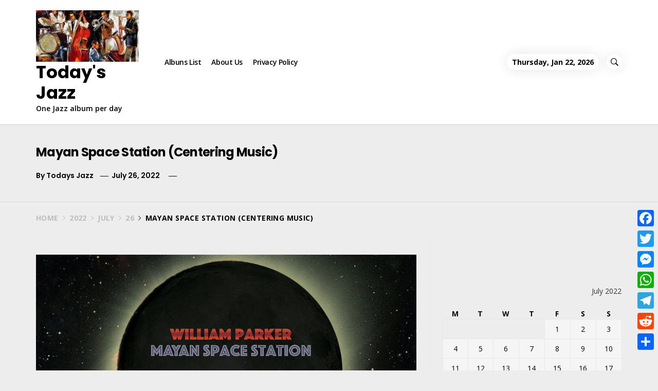

--- FILE ---
content_type: text/html; charset=UTF-8
request_url: https://todays-jazz.com/2022/07/26/mayan-space-station-centering-music/
body_size: 13119
content:
<!DOCTYPE html>
<html lang="en-US">
<head>
    <meta charset="UTF-8">
    <meta name="viewport" content="width=device-width, initial-scale=1.0, maximum-scale=1.0, user-scalable=no" />
    <link rel="profile" href="http://gmpg.org/xfn/11">
    <link rel="pingback" href="https://todays-jazz.com/xmlrpc.php">

    <title>Mayan Space Station (Centering Music) &#8211; Today&#039;s Jazz</title>
        <style type="text/css">
                    body .primary-bgcolor{
                background: #f7f7f7;
            }
            body .primary-textcolor{
                color: #f7f7f7;
            }
                        body .secondary-bgcolor,
            .site .widget-title:after,
            .site .bordered-title:after,
            .site .comment-reply-title:after{
                background: #ff4200;
            }

            body .secondary-textcolor,
            body a:hover,
            body a:focus,
            body .main-navigation .menu ul > li.current-menu-item > a,
            body .main-navigation .menu ul > li.current-post-ancestor > a {
                color: #ff4200 !important;
            }

            body .read-more {
                box-shadow: 0 -2px 0 #ff4200 inset;
            }
                        .site .tertiary-color{
                background: #0015ff;
            }
                        .site .twp-slider-wrapper.twp-slider-bgwrapper{
                background: #1e1e1e;
            }
                        .site .twp-slider-wrapper.twp-slider-bgwrapper,
            .site .twp-slider-wrapper.twp-slider-bgwrapper a{
                color: #f2f2f2;
            }
                        body .site-footer .footer-widget{
                background: #000;
            }
                        body .site-footer .footer-widget,
            body.site-footer .footer-widget a {
                color: #fff;
            }
                        body .site-footer .widget:not(.insights_social_widget):not(.insights_popular_post_widget) ul li,
            body.site-footer .footer-widget .widget-title{
                border-color: #2d2d2d;
            }
                        body .site-footer .site-info {
                background: #111;
            }
                        body .site-footer .site-info,
            body .site-footer .site-info a {
                color: #fff;
            }
                        body .most-read-section,
            body .most-read-section a{
                color: #ffffff;
            }
                        body .most-read-section{
                background: #353535;
            }
                        body h1.entry-title,
            body h1,
            body .entry-title-large{
                font-size: 24px;
            }
                        body .entry-title-medium{
                font-size: 20px;
            }
                        body .entry-title-small{
                font-size: 16px;
            }
                        body h4{
                font-size: 14px;
            }
                        html body, body p, body button, body input, body select, body textarea, body .widget{
                font-size: 14px;
            }
                    </style>

        <meta name='robots' content='max-image-preview:large' />
<link rel='dns-prefetch' href='//fonts.googleapis.com' />
<link rel="alternate" type="application/rss+xml" title="Today&#039;s Jazz &raquo; Feed" href="https://todays-jazz.com/feed/" />
<link rel="alternate" type="application/rss+xml" title="Today&#039;s Jazz &raquo; Comments Feed" href="https://todays-jazz.com/comments/feed/" />
<script type="text/javascript">
/* <![CDATA[ */
window._wpemojiSettings = {"baseUrl":"https:\/\/s.w.org\/images\/core\/emoji\/14.0.0\/72x72\/","ext":".png","svgUrl":"https:\/\/s.w.org\/images\/core\/emoji\/14.0.0\/svg\/","svgExt":".svg","source":{"concatemoji":"https:\/\/todays-jazz.com\/wp-includes\/js\/wp-emoji-release.min.js?ver=6.4.7"}};
/*! This file is auto-generated */
!function(i,n){var o,s,e;function c(e){try{var t={supportTests:e,timestamp:(new Date).valueOf()};sessionStorage.setItem(o,JSON.stringify(t))}catch(e){}}function p(e,t,n){e.clearRect(0,0,e.canvas.width,e.canvas.height),e.fillText(t,0,0);var t=new Uint32Array(e.getImageData(0,0,e.canvas.width,e.canvas.height).data),r=(e.clearRect(0,0,e.canvas.width,e.canvas.height),e.fillText(n,0,0),new Uint32Array(e.getImageData(0,0,e.canvas.width,e.canvas.height).data));return t.every(function(e,t){return e===r[t]})}function u(e,t,n){switch(t){case"flag":return n(e,"\ud83c\udff3\ufe0f\u200d\u26a7\ufe0f","\ud83c\udff3\ufe0f\u200b\u26a7\ufe0f")?!1:!n(e,"\ud83c\uddfa\ud83c\uddf3","\ud83c\uddfa\u200b\ud83c\uddf3")&&!n(e,"\ud83c\udff4\udb40\udc67\udb40\udc62\udb40\udc65\udb40\udc6e\udb40\udc67\udb40\udc7f","\ud83c\udff4\u200b\udb40\udc67\u200b\udb40\udc62\u200b\udb40\udc65\u200b\udb40\udc6e\u200b\udb40\udc67\u200b\udb40\udc7f");case"emoji":return!n(e,"\ud83e\udef1\ud83c\udffb\u200d\ud83e\udef2\ud83c\udfff","\ud83e\udef1\ud83c\udffb\u200b\ud83e\udef2\ud83c\udfff")}return!1}function f(e,t,n){var r="undefined"!=typeof WorkerGlobalScope&&self instanceof WorkerGlobalScope?new OffscreenCanvas(300,150):i.createElement("canvas"),a=r.getContext("2d",{willReadFrequently:!0}),o=(a.textBaseline="top",a.font="600 32px Arial",{});return e.forEach(function(e){o[e]=t(a,e,n)}),o}function t(e){var t=i.createElement("script");t.src=e,t.defer=!0,i.head.appendChild(t)}"undefined"!=typeof Promise&&(o="wpEmojiSettingsSupports",s=["flag","emoji"],n.supports={everything:!0,everythingExceptFlag:!0},e=new Promise(function(e){i.addEventListener("DOMContentLoaded",e,{once:!0})}),new Promise(function(t){var n=function(){try{var e=JSON.parse(sessionStorage.getItem(o));if("object"==typeof e&&"number"==typeof e.timestamp&&(new Date).valueOf()<e.timestamp+604800&&"object"==typeof e.supportTests)return e.supportTests}catch(e){}return null}();if(!n){if("undefined"!=typeof Worker&&"undefined"!=typeof OffscreenCanvas&&"undefined"!=typeof URL&&URL.createObjectURL&&"undefined"!=typeof Blob)try{var e="postMessage("+f.toString()+"("+[JSON.stringify(s),u.toString(),p.toString()].join(",")+"));",r=new Blob([e],{type:"text/javascript"}),a=new Worker(URL.createObjectURL(r),{name:"wpTestEmojiSupports"});return void(a.onmessage=function(e){c(n=e.data),a.terminate(),t(n)})}catch(e){}c(n=f(s,u,p))}t(n)}).then(function(e){for(var t in e)n.supports[t]=e[t],n.supports.everything=n.supports.everything&&n.supports[t],"flag"!==t&&(n.supports.everythingExceptFlag=n.supports.everythingExceptFlag&&n.supports[t]);n.supports.everythingExceptFlag=n.supports.everythingExceptFlag&&!n.supports.flag,n.DOMReady=!1,n.readyCallback=function(){n.DOMReady=!0}}).then(function(){return e}).then(function(){var e;n.supports.everything||(n.readyCallback(),(e=n.source||{}).concatemoji?t(e.concatemoji):e.wpemoji&&e.twemoji&&(t(e.twemoji),t(e.wpemoji)))}))}((window,document),window._wpemojiSettings);
/* ]]> */
</script>
<style id='wp-emoji-styles-inline-css' type='text/css'>

	img.wp-smiley, img.emoji {
		display: inline !important;
		border: none !important;
		box-shadow: none !important;
		height: 1em !important;
		width: 1em !important;
		margin: 0 0.07em !important;
		vertical-align: -0.1em !important;
		background: none !important;
		padding: 0 !important;
	}
</style>
<link rel='stylesheet' id='wp-block-library-css' href='https://todays-jazz.com/wp-includes/css/dist/block-library/style.min.css?ver=6.4.7' type='text/css' media='all' />
<style id='classic-theme-styles-inline-css' type='text/css'>
/*! This file is auto-generated */
.wp-block-button__link{color:#fff;background-color:#32373c;border-radius:9999px;box-shadow:none;text-decoration:none;padding:calc(.667em + 2px) calc(1.333em + 2px);font-size:1.125em}.wp-block-file__button{background:#32373c;color:#fff;text-decoration:none}
</style>
<style id='global-styles-inline-css' type='text/css'>
body{--wp--preset--color--black: #000000;--wp--preset--color--cyan-bluish-gray: #abb8c3;--wp--preset--color--white: #ffffff;--wp--preset--color--pale-pink: #f78da7;--wp--preset--color--vivid-red: #cf2e2e;--wp--preset--color--luminous-vivid-orange: #ff6900;--wp--preset--color--luminous-vivid-amber: #fcb900;--wp--preset--color--light-green-cyan: #7bdcb5;--wp--preset--color--vivid-green-cyan: #00d084;--wp--preset--color--pale-cyan-blue: #8ed1fc;--wp--preset--color--vivid-cyan-blue: #0693e3;--wp--preset--color--vivid-purple: #9b51e0;--wp--preset--gradient--vivid-cyan-blue-to-vivid-purple: linear-gradient(135deg,rgba(6,147,227,1) 0%,rgb(155,81,224) 100%);--wp--preset--gradient--light-green-cyan-to-vivid-green-cyan: linear-gradient(135deg,rgb(122,220,180) 0%,rgb(0,208,130) 100%);--wp--preset--gradient--luminous-vivid-amber-to-luminous-vivid-orange: linear-gradient(135deg,rgba(252,185,0,1) 0%,rgba(255,105,0,1) 100%);--wp--preset--gradient--luminous-vivid-orange-to-vivid-red: linear-gradient(135deg,rgba(255,105,0,1) 0%,rgb(207,46,46) 100%);--wp--preset--gradient--very-light-gray-to-cyan-bluish-gray: linear-gradient(135deg,rgb(238,238,238) 0%,rgb(169,184,195) 100%);--wp--preset--gradient--cool-to-warm-spectrum: linear-gradient(135deg,rgb(74,234,220) 0%,rgb(151,120,209) 20%,rgb(207,42,186) 40%,rgb(238,44,130) 60%,rgb(251,105,98) 80%,rgb(254,248,76) 100%);--wp--preset--gradient--blush-light-purple: linear-gradient(135deg,rgb(255,206,236) 0%,rgb(152,150,240) 100%);--wp--preset--gradient--blush-bordeaux: linear-gradient(135deg,rgb(254,205,165) 0%,rgb(254,45,45) 50%,rgb(107,0,62) 100%);--wp--preset--gradient--luminous-dusk: linear-gradient(135deg,rgb(255,203,112) 0%,rgb(199,81,192) 50%,rgb(65,88,208) 100%);--wp--preset--gradient--pale-ocean: linear-gradient(135deg,rgb(255,245,203) 0%,rgb(182,227,212) 50%,rgb(51,167,181) 100%);--wp--preset--gradient--electric-grass: linear-gradient(135deg,rgb(202,248,128) 0%,rgb(113,206,126) 100%);--wp--preset--gradient--midnight: linear-gradient(135deg,rgb(2,3,129) 0%,rgb(40,116,252) 100%);--wp--preset--font-size--small: 13px;--wp--preset--font-size--medium: 20px;--wp--preset--font-size--large: 36px;--wp--preset--font-size--x-large: 42px;--wp--preset--spacing--20: 0.44rem;--wp--preset--spacing--30: 0.67rem;--wp--preset--spacing--40: 1rem;--wp--preset--spacing--50: 1.5rem;--wp--preset--spacing--60: 2.25rem;--wp--preset--spacing--70: 3.38rem;--wp--preset--spacing--80: 5.06rem;--wp--preset--shadow--natural: 6px 6px 9px rgba(0, 0, 0, 0.2);--wp--preset--shadow--deep: 12px 12px 50px rgba(0, 0, 0, 0.4);--wp--preset--shadow--sharp: 6px 6px 0px rgba(0, 0, 0, 0.2);--wp--preset--shadow--outlined: 6px 6px 0px -3px rgba(255, 255, 255, 1), 6px 6px rgba(0, 0, 0, 1);--wp--preset--shadow--crisp: 6px 6px 0px rgba(0, 0, 0, 1);}:where(.is-layout-flex){gap: 0.5em;}:where(.is-layout-grid){gap: 0.5em;}body .is-layout-flow > .alignleft{float: left;margin-inline-start: 0;margin-inline-end: 2em;}body .is-layout-flow > .alignright{float: right;margin-inline-start: 2em;margin-inline-end: 0;}body .is-layout-flow > .aligncenter{margin-left: auto !important;margin-right: auto !important;}body .is-layout-constrained > .alignleft{float: left;margin-inline-start: 0;margin-inline-end: 2em;}body .is-layout-constrained > .alignright{float: right;margin-inline-start: 2em;margin-inline-end: 0;}body .is-layout-constrained > .aligncenter{margin-left: auto !important;margin-right: auto !important;}body .is-layout-constrained > :where(:not(.alignleft):not(.alignright):not(.alignfull)){max-width: var(--wp--style--global--content-size);margin-left: auto !important;margin-right: auto !important;}body .is-layout-constrained > .alignwide{max-width: var(--wp--style--global--wide-size);}body .is-layout-flex{display: flex;}body .is-layout-flex{flex-wrap: wrap;align-items: center;}body .is-layout-flex > *{margin: 0;}body .is-layout-grid{display: grid;}body .is-layout-grid > *{margin: 0;}:where(.wp-block-columns.is-layout-flex){gap: 2em;}:where(.wp-block-columns.is-layout-grid){gap: 2em;}:where(.wp-block-post-template.is-layout-flex){gap: 1.25em;}:where(.wp-block-post-template.is-layout-grid){gap: 1.25em;}.has-black-color{color: var(--wp--preset--color--black) !important;}.has-cyan-bluish-gray-color{color: var(--wp--preset--color--cyan-bluish-gray) !important;}.has-white-color{color: var(--wp--preset--color--white) !important;}.has-pale-pink-color{color: var(--wp--preset--color--pale-pink) !important;}.has-vivid-red-color{color: var(--wp--preset--color--vivid-red) !important;}.has-luminous-vivid-orange-color{color: var(--wp--preset--color--luminous-vivid-orange) !important;}.has-luminous-vivid-amber-color{color: var(--wp--preset--color--luminous-vivid-amber) !important;}.has-light-green-cyan-color{color: var(--wp--preset--color--light-green-cyan) !important;}.has-vivid-green-cyan-color{color: var(--wp--preset--color--vivid-green-cyan) !important;}.has-pale-cyan-blue-color{color: var(--wp--preset--color--pale-cyan-blue) !important;}.has-vivid-cyan-blue-color{color: var(--wp--preset--color--vivid-cyan-blue) !important;}.has-vivid-purple-color{color: var(--wp--preset--color--vivid-purple) !important;}.has-black-background-color{background-color: var(--wp--preset--color--black) !important;}.has-cyan-bluish-gray-background-color{background-color: var(--wp--preset--color--cyan-bluish-gray) !important;}.has-white-background-color{background-color: var(--wp--preset--color--white) !important;}.has-pale-pink-background-color{background-color: var(--wp--preset--color--pale-pink) !important;}.has-vivid-red-background-color{background-color: var(--wp--preset--color--vivid-red) !important;}.has-luminous-vivid-orange-background-color{background-color: var(--wp--preset--color--luminous-vivid-orange) !important;}.has-luminous-vivid-amber-background-color{background-color: var(--wp--preset--color--luminous-vivid-amber) !important;}.has-light-green-cyan-background-color{background-color: var(--wp--preset--color--light-green-cyan) !important;}.has-vivid-green-cyan-background-color{background-color: var(--wp--preset--color--vivid-green-cyan) !important;}.has-pale-cyan-blue-background-color{background-color: var(--wp--preset--color--pale-cyan-blue) !important;}.has-vivid-cyan-blue-background-color{background-color: var(--wp--preset--color--vivid-cyan-blue) !important;}.has-vivid-purple-background-color{background-color: var(--wp--preset--color--vivid-purple) !important;}.has-black-border-color{border-color: var(--wp--preset--color--black) !important;}.has-cyan-bluish-gray-border-color{border-color: var(--wp--preset--color--cyan-bluish-gray) !important;}.has-white-border-color{border-color: var(--wp--preset--color--white) !important;}.has-pale-pink-border-color{border-color: var(--wp--preset--color--pale-pink) !important;}.has-vivid-red-border-color{border-color: var(--wp--preset--color--vivid-red) !important;}.has-luminous-vivid-orange-border-color{border-color: var(--wp--preset--color--luminous-vivid-orange) !important;}.has-luminous-vivid-amber-border-color{border-color: var(--wp--preset--color--luminous-vivid-amber) !important;}.has-light-green-cyan-border-color{border-color: var(--wp--preset--color--light-green-cyan) !important;}.has-vivid-green-cyan-border-color{border-color: var(--wp--preset--color--vivid-green-cyan) !important;}.has-pale-cyan-blue-border-color{border-color: var(--wp--preset--color--pale-cyan-blue) !important;}.has-vivid-cyan-blue-border-color{border-color: var(--wp--preset--color--vivid-cyan-blue) !important;}.has-vivid-purple-border-color{border-color: var(--wp--preset--color--vivid-purple) !important;}.has-vivid-cyan-blue-to-vivid-purple-gradient-background{background: var(--wp--preset--gradient--vivid-cyan-blue-to-vivid-purple) !important;}.has-light-green-cyan-to-vivid-green-cyan-gradient-background{background: var(--wp--preset--gradient--light-green-cyan-to-vivid-green-cyan) !important;}.has-luminous-vivid-amber-to-luminous-vivid-orange-gradient-background{background: var(--wp--preset--gradient--luminous-vivid-amber-to-luminous-vivid-orange) !important;}.has-luminous-vivid-orange-to-vivid-red-gradient-background{background: var(--wp--preset--gradient--luminous-vivid-orange-to-vivid-red) !important;}.has-very-light-gray-to-cyan-bluish-gray-gradient-background{background: var(--wp--preset--gradient--very-light-gray-to-cyan-bluish-gray) !important;}.has-cool-to-warm-spectrum-gradient-background{background: var(--wp--preset--gradient--cool-to-warm-spectrum) !important;}.has-blush-light-purple-gradient-background{background: var(--wp--preset--gradient--blush-light-purple) !important;}.has-blush-bordeaux-gradient-background{background: var(--wp--preset--gradient--blush-bordeaux) !important;}.has-luminous-dusk-gradient-background{background: var(--wp--preset--gradient--luminous-dusk) !important;}.has-pale-ocean-gradient-background{background: var(--wp--preset--gradient--pale-ocean) !important;}.has-electric-grass-gradient-background{background: var(--wp--preset--gradient--electric-grass) !important;}.has-midnight-gradient-background{background: var(--wp--preset--gradient--midnight) !important;}.has-small-font-size{font-size: var(--wp--preset--font-size--small) !important;}.has-medium-font-size{font-size: var(--wp--preset--font-size--medium) !important;}.has-large-font-size{font-size: var(--wp--preset--font-size--large) !important;}.has-x-large-font-size{font-size: var(--wp--preset--font-size--x-large) !important;}
.wp-block-navigation a:where(:not(.wp-element-button)){color: inherit;}
:where(.wp-block-post-template.is-layout-flex){gap: 1.25em;}:where(.wp-block-post-template.is-layout-grid){gap: 1.25em;}
:where(.wp-block-columns.is-layout-flex){gap: 2em;}:where(.wp-block-columns.is-layout-grid){gap: 2em;}
.wp-block-pullquote{font-size: 1.5em;line-height: 1.6;}
</style>
<link rel='stylesheet' id='themebeez-toolkit-css' href='https://todays-jazz.com/wp-content/plugins/themebeez-toolkit/public/css/themebeez-toolkit-public.css?ver=1.1.2' type='text/css' media='all' />
<link rel='stylesheet' id='ionicons-css' href='https://todays-jazz.com/wp-content/themes/insights/assets/libraries/ionicons/css/ionicons.min.css?ver=6.4.7' type='text/css' media='all' />
<link rel='stylesheet' id='bootstrap-css' href='https://todays-jazz.com/wp-content/themes/insights/assets/libraries/bootstrap/css/bootstrap.min.css?ver=6.4.7' type='text/css' media='all' />
<link rel='stylesheet' id='slick-css' href='https://todays-jazz.com/wp-content/themes/insights/assets/libraries/slick/css/slick.min.css?ver=6.4.7' type='text/css' media='all' />
<link rel='stylesheet' id='sidr-nav-css' href='https://todays-jazz.com/wp-content/themes/insights/assets/libraries/sidr/css/jquery.sidr.dark.css?ver=6.4.7' type='text/css' media='all' />
<link rel='stylesheet' id='magnific-popup-css' href='https://todays-jazz.com/wp-content/themes/insights/assets/libraries/magnific-popup/magnific-popup.css?ver=6.4.7' type='text/css' media='all' />
<link rel='stylesheet' id='insights-style-css' href='https://todays-jazz.com/wp-content/themes/insights/style.css?ver=6.4.7' type='text/css' media='all' />
<style id='insights-style-inline-css' type='text/css'>

			.post-navigation .nav-next { background-image: url(https://todays-jazz.com/wp-content/uploads/2022/07/Ledisi-Sings-Nina.jpg); border-top: 0; }
			.single .post-navigation .nav-next a:before { background-color: rgba(0, 0, 0, 0.4); }
		
</style>
<link rel='stylesheet' id='insights-google-fonts-css' href='https://fonts.googleapis.com/css?family=Poppins:300,400,500,600,700|Open%20Sans:400,400italic,600,700' type='text/css' media='all' />
<link rel='stylesheet' id='addtoany-css' href='https://todays-jazz.com/wp-content/plugins/add-to-any/addtoany.min.css?ver=1.15' type='text/css' media='all' />
<style id='addtoany-inline-css' type='text/css'>
@media screen and (max-width:980px){
.a2a_floating_style.a2a_vertical_style{display:none;}
}
</style>
<script type="text/javascript" src="https://todays-jazz.com/wp-includes/js/jquery/jquery.min.js?ver=3.7.1" id="jquery-core-js"></script>
<script type="text/javascript" src="https://todays-jazz.com/wp-includes/js/jquery/jquery-migrate.min.js?ver=3.4.1" id="jquery-migrate-js"></script>
<script type="text/javascript" src="https://todays-jazz.com/wp-content/plugins/add-to-any/addtoany.min.js?ver=1.1" id="addtoany-js"></script>
<script type="text/javascript" src="https://todays-jazz.com/wp-content/plugins/themebeez-toolkit/public/js/themebeez-toolkit-public.js?ver=1.1.2" id="themebeez-toolkit-js"></script>
<link rel="https://api.w.org/" href="https://todays-jazz.com/wp-json/" /><link rel="alternate" type="application/json" href="https://todays-jazz.com/wp-json/wp/v2/posts/4220" /><link rel="EditURI" type="application/rsd+xml" title="RSD" href="https://todays-jazz.com/xmlrpc.php?rsd" />
<meta name="generator" content="WordPress 6.4.7" />
<link rel="canonical" href="https://todays-jazz.com/2022/07/26/mayan-space-station-centering-music/" />
<link rel='shortlink' href='https://todays-jazz.com/?p=4220' />
<link rel="alternate" type="application/json+oembed" href="https://todays-jazz.com/wp-json/oembed/1.0/embed?url=https%3A%2F%2Ftodays-jazz.com%2F2022%2F07%2F26%2Fmayan-space-station-centering-music%2F" />
<link rel="alternate" type="text/xml+oembed" href="https://todays-jazz.com/wp-json/oembed/1.0/embed?url=https%3A%2F%2Ftodays-jazz.com%2F2022%2F07%2F26%2Fmayan-space-station-centering-music%2F&#038;format=xml" />

<script data-cfasync="false">
window.a2a_config=window.a2a_config||{};a2a_config.callbacks=[];a2a_config.overlays=[];a2a_config.templates={};
a2a_config.onclick=1;
(function(d,s,a,b){a=d.createElement(s);b=d.getElementsByTagName(s)[0];a.async=1;a.src="https://static.addtoany.com/menu/page.js";b.parentNode.insertBefore(a,b);})(document,"script");
</script>
<style type="text/css" id="custom-background-css">
body.custom-background { background-color: #ededed; }
</style>
	<link rel="icon" href="https://todays-jazz.com/wp-content/uploads/2019/03/cropped-Cover-quintet-2-32x32.jpg" sizes="32x32" />
<link rel="icon" href="https://todays-jazz.com/wp-content/uploads/2019/03/cropped-Cover-quintet-2-192x192.jpg" sizes="192x192" />
<link rel="apple-touch-icon" href="https://todays-jazz.com/wp-content/uploads/2019/03/cropped-Cover-quintet-2-180x180.jpg" />
<meta name="msapplication-TileImage" content="https://todays-jazz.com/wp-content/uploads/2019/03/cropped-Cover-quintet-2-270x270.jpg" />
<script async src="https://pagead2.googlesyndication.com/pagead/js/adsbygoogle.js"></script>
<script>
     (adsbygoogle = window.adsbygoogle || []).push({
          google_ad_client: "ca-pub-9961197302318370",
          enable_page_level_ads: true
     });
</script></head>

<body class="post-template-default single single-post postid-4220 single-format-standard custom-background wp-custom-logo right-sidebar ">
    <div class="preloader">
        <div class="loader-circle">
            <div class="loader-up">
                <div class="innera"></div>
            </div>
            <div class="loader-down">
                <div class="innerb"></div>
            </div>
        </div>
    </div>
<!-- full-screen-layout/boxed-layout -->
<div id="page" class="site site-bg full-screen-layout">
    <a class="skip-link screen-reader-text" href="#main">Skip to content</a>
    
    <div id="offcanvas-menu">
    <div class="close-offcanvas-menu offcanvas-item">
        <div class="offcanvas-close">
            <span>
               Close            </span>
            <span class="ion-ios-close-empty meta-icon meta-icon-large"></span>
        </div>
    </div>
    <div class="offcanvas-search offcanvas-item">
        <div class="offcanvas-title">
            Search        </div>
        <div id="search-form">
            <form role="search" method="get" class="search-form" action="https://todays-jazz.com/">
				<label>
					<span class="screen-reader-text">Search for:</span>
					<input type="search" class="search-field" placeholder="Search &hellip;" value="" name="s" />
				</label>
				<input type="submit" class="search-submit" value="Search" />
			</form>        </div>
    </div>
        </div>
    <header id="masthead" class="site-header" role="banner">
        <div class="container">
            <div class="header-main">
                <div class="nav-left">
                    <div class="toggle-menu" aria-controls="primary-menu" aria-expanded="false">
                        <div class="visible-sm visible-xs">
                             <span class="menu-label">
                                Menu                            </span>
                            <a class="offcanvas-toggle" href="#">
                                <div class="trigger-icon">
                                    <span class="icon-bar top"></span>
                                    <span class="icon-bar middle"></span>
                                    <span class="icon-bar bottom"></span>
                                </div>
                            </a>
                        </div>
                    </div>

                    <div class="site-branding">
                        <div class="branding-wrapper">
                            <a href="https://todays-jazz.com/" class="custom-logo-link" rel="home"><img width="200" height="100" src="https://todays-jazz.com/wp-content/uploads/2019/04/cropped-Cover-quintet-e1556448080429.jpg" class="custom-logo" alt="Today&#039;s Jazz" decoding="async" /></a>                            <span class="site-title primary-font">
                                <a href="https://todays-jazz.com/" rel="home">
                                    Today&#039;s Jazz                                </a>
                            </span>
                                                            <p class="site-description">
                                    One Jazz album per day                                </p>
                                                    </div>
                    </div>

                    <nav class="hidden-xs hidden-sm main-navigation" role="navigation">
                        <div id="primary-menu" class="menu"><ul>
<li class="page_item page-item-601"><a href="https://todays-jazz.com/albuns-list/">Albuns List</a></li>
<li class="page_item page-item-66"><a href="https://todays-jazz.com/about-us/">About Us</a></li>
<li class="page_item page-item-3"><a href="https://todays-jazz.com/privacy-policy/">Privacy Policy</a></li>
</ul></div>
                    </nav>
                </div>
                <div class="nav-right">
                                            <div class="nav-items nav-date hidden-xs">
                            Thursday, Jan 22, 2026                        </div>
                                                                <div class="nav-items icon-search">
                            <i class="ion-ios-search-strong"></i>
                        </div>
                                                        </div>
            </div>
        </div>
    </header>
    <!-- #masthead -->
    <div class="popup-search">
        <div class="table-align">
            <div class="table-align-cell v-align-middle">
                <form role="search" method="get" class="search-form" action="https://todays-jazz.com/">
				<label>
					<span class="screen-reader-text">Search for:</span>
					<input type="search" class="search-field" placeholder="Search &hellip;" value="" name="s" />
				</label>
				<input type="submit" class="search-submit" value="Search" />
			</form>            </div>
        </div>
        <div class="close-popup"></div>
    </div>
    <!--    Searchbar Ends-->
    <!-- Innerpage Header Begins Here -->
                
                    <section class="page-inner-title inner-banner banner-bg-disabled data-bg" data-background="">
            <header class="entry-header">
                <div class="container">
                    <div class="row">
                        <div class="col-md-9">
                                                            <h1 class="entry-title">Mayan Space Station (Centering Music)</h1>                                <div class="entry-meta">
                                     <div class="inner-meta-info">
                                         <span class="author primary-font">  By <a class="url" href="https://todays-jazz.com/author/todays-jazz/">Todays Jazz</a></span><span class="posted-on primary-font"> <a href="https://todays-jazz.com/2022/07/26/" rel="bookmark"><time class="entry-date published" datetime="2022-07-26T06:40:09+00:00">July 26, 2022</time><time class="updated" datetime="2022-07-12T15:45:39+00:00">July 12, 2022</time></a></span>                                         <span class="post-category primary-font">
                                                                                      </span>
                                     </div>
                                 </div>
                                                    </div>

                    </div>
                </div>
            </header>
            <div class="inner-header-overlay"></div>
        </section>
                    <section class="section-block section-breadcrumbs">
                <div class="container">
                    <div class="row">
                        <div class="col-md-12"><div role="navigation" aria-label="Breadcrumbs" class="breadcrumb-trail breadcrumbs" itemprop="breadcrumb"><ul class="trail-items" itemscope itemtype="http://schema.org/BreadcrumbList"><meta name="numberOfItems" content="5" /><meta name="itemListOrder" content="Ascending" /><li itemprop="itemListElement" itemscope itemtype="http://schema.org/ListItem" class="trail-item trail-begin"><a href="https://todays-jazz.com" rel="home"><span itemprop="name">Home</span></a><meta itemprop="position" content="1" /></li><li itemprop="itemListElement" itemscope itemtype="http://schema.org/ListItem" class="trail-item"><a href="https://todays-jazz.com/2022/"><span itemprop="name">2022</span></a><meta itemprop="position" content="2" /></li><li itemprop="itemListElement" itemscope itemtype="http://schema.org/ListItem" class="trail-item"><a href="https://todays-jazz.com/2022/07/"><span itemprop="name">July</span></a><meta itemprop="position" content="3" /></li><li itemprop="itemListElement" itemscope itemtype="http://schema.org/ListItem" class="trail-item"><a href="https://todays-jazz.com/2022/07/26/"><span itemprop="name">26</span></a><meta itemprop="position" content="4" /></li><li itemprop="itemListElement" itemscope itemtype="http://schema.org/ListItem" class="trail-item trail-end"><span itemprop="name">Mayan Space Station (Centering Music)</span><meta itemprop="position" content="5" /></li></ul></div></div><!-- .container -->                    </div>
                </div>
            </section>
        
            <!-- Innerpage Header Ends Here -->
    <div id="content" class="site-content">
	<div id="primary" class="content-area">
		<main id="main" class="site-main" role="main">

		
						    <article id="post-4220" class="post-4220 post type-post status-publish format-standard has-post-thumbnail hentry category-jazz">
	<div class="entry-content">
		<div class="twp-article-wrapper">
			<div class='image-full'><img width="1200" height="1200" src="https://todays-jazz.com/wp-content/uploads/2022/07/William-Parker-Mayan-Space-Station.jpg" class="attachment-full size-full wp-post-image" alt="" decoding="async" fetchpriority="high" srcset="https://todays-jazz.com/wp-content/uploads/2022/07/William-Parker-Mayan-Space-Station.jpg 1200w, https://todays-jazz.com/wp-content/uploads/2022/07/William-Parker-Mayan-Space-Station-150x150.jpg 150w, https://todays-jazz.com/wp-content/uploads/2022/07/William-Parker-Mayan-Space-Station-300x300.jpg 300w, https://todays-jazz.com/wp-content/uploads/2022/07/William-Parker-Mayan-Space-Station-768x768.jpg 768w, https://todays-jazz.com/wp-content/uploads/2022/07/William-Parker-Mayan-Space-Station-1024x1024.jpg 1024w" sizes="(max-width: 1200px) 100vw, 1200px" /></div>		<div class="addtoany_share_save_container addtoany_content addtoany_content_top"><div class="a2a_kit a2a_kit_size_32 addtoany_list" data-a2a-url="https://todays-jazz.com/2022/07/26/mayan-space-station-centering-music/" data-a2a-title="Mayan Space Station (Centering Music)"><a class="a2a_button_facebook" href="https://www.addtoany.com/add_to/facebook?linkurl=https%3A%2F%2Ftodays-jazz.com%2F2022%2F07%2F26%2Fmayan-space-station-centering-music%2F&amp;linkname=Mayan%20Space%20Station%20%28Centering%20Music%29" title="Facebook" rel="nofollow noopener" target="_blank"></a><a class="a2a_button_twitter" href="https://www.addtoany.com/add_to/twitter?linkurl=https%3A%2F%2Ftodays-jazz.com%2F2022%2F07%2F26%2Fmayan-space-station-centering-music%2F&amp;linkname=Mayan%20Space%20Station%20%28Centering%20Music%29" title="Twitter" rel="nofollow noopener" target="_blank"></a><a class="a2a_button_facebook_messenger" href="https://www.addtoany.com/add_to/facebook_messenger?linkurl=https%3A%2F%2Ftodays-jazz.com%2F2022%2F07%2F26%2Fmayan-space-station-centering-music%2F&amp;linkname=Mayan%20Space%20Station%20%28Centering%20Music%29" title="Facebook Messenger" rel="nofollow noopener" target="_blank"></a><a class="a2a_button_whatsapp" href="https://www.addtoany.com/add_to/whatsapp?linkurl=https%3A%2F%2Ftodays-jazz.com%2F2022%2F07%2F26%2Fmayan-space-station-centering-music%2F&amp;linkname=Mayan%20Space%20Station%20%28Centering%20Music%29" title="WhatsApp" rel="nofollow noopener" target="_blank"></a><a class="a2a_button_telegram" href="https://www.addtoany.com/add_to/telegram?linkurl=https%3A%2F%2Ftodays-jazz.com%2F2022%2F07%2F26%2Fmayan-space-station-centering-music%2F&amp;linkname=Mayan%20Space%20Station%20%28Centering%20Music%29" title="Telegram" rel="nofollow noopener" target="_blank"></a><a class="a2a_button_reddit" href="https://www.addtoany.com/add_to/reddit?linkurl=https%3A%2F%2Ftodays-jazz.com%2F2022%2F07%2F26%2Fmayan-space-station-centering-music%2F&amp;linkname=Mayan%20Space%20Station%20%28Centering%20Music%29" title="Reddit" rel="nofollow noopener" target="_blank"></a><a class="a2a_dd addtoany_share_save addtoany_share" href="https://www.addtoany.com/share"></a></div></div>
<h2 class="wp-block-heading">Mayan Space Station (<a href="https://bandcamp.com/tag/centering-music?artist=697516716">Centering Music</a>)</h2>



<h2 class="wp-block-heading"><strong>William Parker</strong></h2>



<h3 class="wp-block-heading">Released July 23, 2021</h3>



<h3 class="wp-block-heading">Arts Fuse 2021 Jazz Critics Poll Top 10 New Album</h3>



<h4 class="wp-block-heading">Spotify: </h4>



<p><a href="https://open.spotify.com/album/07HfHVDOF8HTlv0TdmWQQQ?si=M2PEiZMKS5mGO9Y1ByQkrg">https://open.spotify.com/album/07HfHVDOF8HTlv0TdmWQQQ?si=M2PEiZMKS5mGO9Y1ByQkrg </a></p>



<h4 class="wp-block-heading">About:</h4>



<p> Following on the monumental Migration of Silence Into and Out of The Tone World box set earlier this year, composer, multi-instrumentalist, poet, griot, improviser &amp; community leader William Parker released an astonishing Pair of brand new trio albums 6 months later which further expound on his profound and limitless vision: Mayan Space Station -&amp;- Painters Winter:&nbsp;williamparker.bandcamp.com/album/painters-winter. One of the iconic and enduring music leaders to emerge in the world over the last half century, Parker continues to raise the bar higher. As ever, AUM Fidelity is deeply honored &amp; incredibly stoked (!) to present this work to you.<br> Mayan Space Station is William&#8217;s first electric guitar trio album as a leader [ not forgetting the sublime fully improvised collaboration, Altitude:&nbsp;joemorris-aum.bandcamp.com/album/altitude&nbsp;].<br> Here, the unparalleled rhythmic firmament created by William Parker &amp; Gerald Cleaver is matched by Ava Mendoza in full flight. This is cosmic multi-hued blues, perfect for space and time&nbsp;travel.<br> William Parker first worked with Ms. Mendoza on a project entitled Thunder and Flowers for his July 2019 residency at The Stone in NYC. Her prodigious &amp; long-honed six-string skills have illuminated many projects and recordings as both leader and collaborator over the past decade and as is utterly clear here, she is committed to bringing expressivity, energy and a wide sonic range to the music.<br> Gerald Cleaver is an exceptionally gifted poet of drum sound who can play in the deepest of pockets and manifest all manner of sound to perfectly fit evolving contours within the most open of forms. Cleaver &amp; Parker have worked closely on numerous projects, notably within the nonpareil full-improvising trio, Farmers By Nature, together with Craig Taborn :&nbsp;farmersbynature.bandcamp.com<br> William Parker is in vibrant grandmaster blossom here on double bass – in both pizzicato &amp; bow-as-prism modes.<br> Regarding the album title, Parker offers: “Mayan Space Station is a conduit for peace and inspiration. It is an oasis where sound and silence navigators stop for sustenance to replenish their imaginations. It is a fictional reality that is important to the myth structure of the Tone World chronicle. In a way, musicians, and definitely these particular musicians – Ava Mendoza and Gerald Cleaver – belong to the blood line of sonic travelers who, as Sun Ra described it, ‘travel the space ways.’ Re-inventing the process, allowing music to flow through their instruments.”&nbsp; </p>



<h4 class="wp-block-heading">Track Listing:</h4>



<p>1. Tobasco
(William Parker) 05:39</p>



<p>2. Rocas
Rojas (William Parker) 06:43</p>



<p>3. Domingo
(William Parker) 07:09</p>



<p>4. Mayan
Space Station (William Parker) 14:42</p>



<p>5. Canyons
of Light (William Parker) 10:05</p>



<p>6. The Wall Falls Down (William Parker) 13:50</p>



<h4 class="wp-block-heading">Personnel:</h4>



<p>William Parker:
bass</p>



<p>Ava Mendoza:
guitar</p>



<p>Gerald Cleaver: drums</p>



<p>Recorded, Mixed and Mastered February 2020, at Park West Studios, Brooklyn, by Jim Clouse<br> Produced by William Parker<br> AUM Fidelity production by Steven Joerg<br> Art &amp; Design by William Mazza Studio</p>



<h4 class="wp-block-heading">Review:</h4>



<p>The immediate impact of the recording&nbsp;Mayan
Space Station&nbsp;is that of a sheer out-and-out physicality presented by this
music. While it is obvious the
musicians—guitarist&nbsp;Ava Mendoza, bassist&nbsp;William Parker&nbsp;and
drummer&nbsp;Gerald Cleaver—are engaged in the nonautomatic operation of their
respective musical instruments, their Herculean efforts are conspicuous. While
rarely recognized, credit must be given to engineer Jim Clouse who recorded,
mixed and mastered this session to center the listening experience on the
band&#8217;s energy.<br>
What he captured are six compositions by William Parker for an electric
guitar/bass/drums trio that draws as much from heavy rock and psychedelia as it
does from the jazz and blues tradition. From the opening fire-breather
&#8220;Tabasco&#8221; to the dénouement of &#8220;The Wall Tumbles Down,&#8221; the
most descriptive word here is scorch.<br>
Mendoza&#8217;s electric
guitar comes from the same school as that of&nbsp;Sonny Sharrock,&nbsp;Hedvig
Mollestad, and&nbsp;Raoul Bjorkenheim. This take no prisoners approach is
undoubtedly why Parker chose her for this project, just as other artists
like&nbsp;Jon Irabagon&nbsp;and&nbsp;William Hooker&nbsp;have utilized her
talents. Same goes for Cleaver who can be heard with Parker in such projects as
Farmers By Nature with&nbsp;Craig Taborn, his organ quartet.<br>
The title track may best exemplify Parker&#8217;s electric guitar
trio philosophy. With Cleaver laying down a chugging forward pulse, Parker
first pulls handfuls of notes from his bass before applying his bow to cast
dense energy fields across this nearly fifteen minutes of exuberance. All the
while, Mendoza is casting psychoacoustic soundings of dynamic positiveness to
the world. Rockers say &#8220;Amen.&#8221; So do the psychedelic and spiritual
jazzers.</p>



<p>Mark Corroto (<a href="https://www.allaboutjazz.com/">All About Jazz</a>)</p>
			</div>
	</div><!-- .entry-content -->

	<footer class="entry-footer primary-font">
			</footer><!-- .entry-footer -->
</article><!-- #post-## -->

                <section class="related-block section-block">
            <header class="related-header">
                <h2 class="related-title bordered-title">
                    <span>Related articles</span>
                </h2>
            </header>

            <div class="entry-content">
                                    <div class="related-article-wrapper">
                        <div class="row">
                            <div class="col-sm-4">
                                <div class="article-image-radius">
                                    <a href="https://todays-jazz.com/2025/10/19/a-quiet-time-dreyfus-jazz-2/" class="bg-image bg-image-light bg-image-2">
                                                                                    <img src="https://todays-jazz.com/wp-content/uploads/2019/10/Ahmad-Jamal-A-Quiet-Time-300x267.jpg" alt="A Quiet Time (Dreyfus Jazz)">
                                                                            </a>
                                </div>
                            </div>
                            <div class="col-sm-8">
                                <div class="post-category-1">
                                    <a href="https://todays-jazz.com/category/jazz/" style="background:#9b0106" rel="category tag">Jazz</a>                                </div>
                                <div class="related-article-title">
                                    <h3 class="entry-title entry-title-medium">
                                        <a href="https://todays-jazz.com/2025/10/19/a-quiet-time-dreyfus-jazz-2/">A Quiet Time (Dreyfus Jazz)</a>
                                    </h3>
                                </div>
                                <div class="entry-meta">
                                    <span class="author primary-font">By <a class="url" href="https://todays-jazz.com/author/todays-jazz/">Todays Jazz</a></span><span class="posted-on primary-font"> <a href="https://todays-jazz.com/2025/10/19/" rel="bookmark"><time class="entry-date published" datetime="2025-10-19T06:07:00+00:00">October 19, 2025</time><time class="updated" datetime="2025-10-19T11:22:03+00:00">October 19, 2025</time></a></span>                                </div>
                            </div>
                        </div>
                    </div>
                                    <div class="related-article-wrapper">
                        <div class="row">
                            <div class="col-sm-4">
                                <div class="article-image-radius">
                                    <a href="https://todays-jazz.com/2021/01/11/bird-songs-blue-note-2/" class="bg-image bg-image-light bg-image-2">
                                                                                    <img src="https://todays-jazz.com/wp-content/uploads/2019/12/Joe-Lovano-Bird-Songs-300x300.jpg" alt="Bird Songs (Blue Note)">
                                                                            </a>
                                </div>
                            </div>
                            <div class="col-sm-8">
                                <div class="post-category-1">
                                    <a href="https://todays-jazz.com/category/jazz/" style="background:#9b0106" rel="category tag">Jazz</a>                                </div>
                                <div class="related-article-title">
                                    <h3 class="entry-title entry-title-medium">
                                        <a href="https://todays-jazz.com/2021/01/11/bird-songs-blue-note-2/">Bird Songs (Blue Note)</a>
                                    </h3>
                                </div>
                                <div class="entry-meta">
                                    <span class="author primary-font">By <a class="url" href="https://todays-jazz.com/author/todays-jazz/">Todays Jazz</a></span><span class="posted-on primary-font"> <a href="https://todays-jazz.com/2021/01/11/" rel="bookmark"><time class="entry-date published" datetime="2021-01-11T04:31:51+00:00">January 11, 2021</time><time class="updated" datetime="2020-12-25T21:38:14+00:00">December 25, 2020</time></a></span>                                </div>
                            </div>
                        </div>
                    </div>
                                    <div class="related-article-wrapper">
                        <div class="row">
                            <div class="col-sm-4">
                                <div class="article-image-radius">
                                    <a href="https://todays-jazz.com/2024/09/03/space-1-8-warp-records/" class="bg-image bg-image-light bg-image-2">
                                                                                    <img src="https://todays-jazz.com/wp-content/uploads/2024/09/Nala-Sinephro-Space-1.8-300x300.jpg" alt="Space 1.8 (Warp Records)">
                                                                            </a>
                                </div>
                            </div>
                            <div class="col-sm-8">
                                <div class="post-category-1">
                                    <a href="https://todays-jazz.com/category/jazz/" style="background:#9b0106" rel="category tag">Jazz</a>                                </div>
                                <div class="related-article-title">
                                    <h3 class="entry-title entry-title-medium">
                                        <a href="https://todays-jazz.com/2024/09/03/space-1-8-warp-records/">Space 1.8 (Warp Records)</a>
                                    </h3>
                                </div>
                                <div class="entry-meta">
                                    <span class="author primary-font">By <a class="url" href="https://todays-jazz.com/author/todays-jazz/">Todays Jazz</a></span><span class="posted-on primary-font"> <a href="https://todays-jazz.com/2024/09/03/" rel="bookmark"><time class="entry-date published" datetime="2024-09-03T06:33:00+00:00">September 3, 2024</time><time class="updated" datetime="2024-09-02T14:13:40+00:00">September 2, 2024</time></a></span>                                </div>
                            </div>
                        </div>
                    </div>
                                    <div class="related-article-wrapper">
                        <div class="row">
                            <div class="col-sm-4">
                                <div class="article-image-radius">
                                    <a href="https://todays-jazz.com/2020/08/06/out-here-mack-avenue-2/" class="bg-image bg-image-light bg-image-2">
                                                                                    <img src="https://todays-jazz.com/wp-content/uploads/2019/07/Christian-McBride-Trio-Out-Here-300x300.jpg" alt="Out Here (Mack Avenue)">
                                                                            </a>
                                </div>
                            </div>
                            <div class="col-sm-8">
                                <div class="post-category-1">
                                    <a href="https://todays-jazz.com/category/jazz/" style="background:#9b0106" rel="category tag">Jazz</a>                                </div>
                                <div class="related-article-title">
                                    <h3 class="entry-title entry-title-medium">
                                        <a href="https://todays-jazz.com/2020/08/06/out-here-mack-avenue-2/">Out Here (Mack Avenue)</a>
                                    </h3>
                                </div>
                                <div class="entry-meta">
                                    <span class="author primary-font">By <a class="url" href="https://todays-jazz.com/author/todays-jazz/">Todays Jazz</a></span><span class="posted-on primary-font"> <a href="https://todays-jazz.com/2020/08/06/" rel="bookmark"><time class="entry-date published" datetime="2020-08-06T05:03:29+00:00">August 6, 2020</time><time class="updated" datetime="2020-07-20T16:08:09+00:00">July 20, 2020</time></a></span>                                </div>
                            </div>
                        </div>
                    </div>
                                    <div class="related-article-wrapper">
                        <div class="row">
                            <div class="col-sm-4">
                                <div class="article-image-radius">
                                    <a href="https://todays-jazz.com/2023/09/09/blauklang-act-music/" class="bg-image bg-image-light bg-image-2">
                                                                                    <img src="https://todays-jazz.com/wp-content/uploads/2023/08/Vince-Mendoza-Blauklang-300x300.jpg" alt="Blauklang (ACT Music)">
                                                                            </a>
                                </div>
                            </div>
                            <div class="col-sm-8">
                                <div class="post-category-1">
                                    <a href="https://todays-jazz.com/category/jazz/" style="background:#9b0106" rel="category tag">Jazz</a>                                </div>
                                <div class="related-article-title">
                                    <h3 class="entry-title entry-title-medium">
                                        <a href="https://todays-jazz.com/2023/09/09/blauklang-act-music/">Blauklang (ACT Music)</a>
                                    </h3>
                                </div>
                                <div class="entry-meta">
                                    <span class="author primary-font">By <a class="url" href="https://todays-jazz.com/author/todays-jazz/">Todays Jazz</a></span><span class="posted-on primary-font"> <a href="https://todays-jazz.com/2023/09/09/" rel="bookmark"><time class="entry-date published" datetime="2023-09-09T06:50:30+00:00">September 9, 2023</time><time class="updated" datetime="2023-08-18T15:58:43+00:00">August 18, 2023</time></a></span>                                </div>
                            </div>
                        </div>
                    </div>
                            </div>
        </section>
        
            
	<nav class="navigation post-navigation" aria-label="Posts">
		<h2 class="screen-reader-text">Post navigation</h2>
		<div class="nav-links"><div class="nav-previous"><a href="https://todays-jazz.com/2022/07/25/pay-for-it-on-the-other-side-mccannic-music-2/" rel="prev"><h2 class="entry-title entry-title-medium" aria-hidden="true">Previous</h2> <span class="screen-reader-text">Previous post:</span> <h3 class="entry-title entry-title-small">Pay For It On The Other Side (McCannic Music)</h3></a></div><div class="nav-next"><a href="https://todays-jazz.com/2022/07/27/ledisi-sings-nina-bmg/" rel="next"><h2 class="entry-title entry-title-medium" aria-hidden="true">Next</h2> <span class="screen-reader-text">Next post:</span> <h3 class="entry-title entry-title-small">Ledisi Sings Nina (BMG)</h3></a></div></div>
	</nav>
			
		
		</main><!-- #main -->
	</div><!-- #primary -->


<aside id="secondary" class="widget-area" role="complementary">
	<div class="theiaStickySidebar">
		<div id="custom_html-3" class="widget_text widget widget_custom_html"><div class="textwidget custom-html-widget"><br><br></div></div><div id="calendar-2" class="widget widget_calendar"><div id="calendar_wrap" class="calendar_wrap"><table id="wp-calendar" class="wp-calendar-table">
	<caption>July 2022</caption>
	<thead>
	<tr>
		<th scope="col" title="Monday">M</th>
		<th scope="col" title="Tuesday">T</th>
		<th scope="col" title="Wednesday">W</th>
		<th scope="col" title="Thursday">T</th>
		<th scope="col" title="Friday">F</th>
		<th scope="col" title="Saturday">S</th>
		<th scope="col" title="Sunday">S</th>
	</tr>
	</thead>
	<tbody>
	<tr>
		<td colspan="4" class="pad">&nbsp;</td><td><a href="https://todays-jazz.com/2022/07/01/" aria-label="Posts published on July 1, 2022">1</a></td><td><a href="https://todays-jazz.com/2022/07/02/" aria-label="Posts published on July 2, 2022">2</a></td><td><a href="https://todays-jazz.com/2022/07/03/" aria-label="Posts published on July 3, 2022">3</a></td>
	</tr>
	<tr>
		<td><a href="https://todays-jazz.com/2022/07/04/" aria-label="Posts published on July 4, 2022">4</a></td><td><a href="https://todays-jazz.com/2022/07/05/" aria-label="Posts published on July 5, 2022">5</a></td><td><a href="https://todays-jazz.com/2022/07/06/" aria-label="Posts published on July 6, 2022">6</a></td><td><a href="https://todays-jazz.com/2022/07/07/" aria-label="Posts published on July 7, 2022">7</a></td><td><a href="https://todays-jazz.com/2022/07/08/" aria-label="Posts published on July 8, 2022">8</a></td><td><a href="https://todays-jazz.com/2022/07/09/" aria-label="Posts published on July 9, 2022">9</a></td><td><a href="https://todays-jazz.com/2022/07/10/" aria-label="Posts published on July 10, 2022">10</a></td>
	</tr>
	<tr>
		<td><a href="https://todays-jazz.com/2022/07/11/" aria-label="Posts published on July 11, 2022">11</a></td><td><a href="https://todays-jazz.com/2022/07/12/" aria-label="Posts published on July 12, 2022">12</a></td><td><a href="https://todays-jazz.com/2022/07/13/" aria-label="Posts published on July 13, 2022">13</a></td><td><a href="https://todays-jazz.com/2022/07/14/" aria-label="Posts published on July 14, 2022">14</a></td><td><a href="https://todays-jazz.com/2022/07/15/" aria-label="Posts published on July 15, 2022">15</a></td><td><a href="https://todays-jazz.com/2022/07/16/" aria-label="Posts published on July 16, 2022">16</a></td><td><a href="https://todays-jazz.com/2022/07/17/" aria-label="Posts published on July 17, 2022">17</a></td>
	</tr>
	<tr>
		<td><a href="https://todays-jazz.com/2022/07/18/" aria-label="Posts published on July 18, 2022">18</a></td><td><a href="https://todays-jazz.com/2022/07/19/" aria-label="Posts published on July 19, 2022">19</a></td><td><a href="https://todays-jazz.com/2022/07/20/" aria-label="Posts published on July 20, 2022">20</a></td><td><a href="https://todays-jazz.com/2022/07/21/" aria-label="Posts published on July 21, 2022">21</a></td><td><a href="https://todays-jazz.com/2022/07/22/" aria-label="Posts published on July 22, 2022">22</a></td><td><a href="https://todays-jazz.com/2022/07/23/" aria-label="Posts published on July 23, 2022">23</a></td><td><a href="https://todays-jazz.com/2022/07/24/" aria-label="Posts published on July 24, 2022">24</a></td>
	</tr>
	<tr>
		<td><a href="https://todays-jazz.com/2022/07/25/" aria-label="Posts published on July 25, 2022">25</a></td><td><a href="https://todays-jazz.com/2022/07/26/" aria-label="Posts published on July 26, 2022">26</a></td><td><a href="https://todays-jazz.com/2022/07/27/" aria-label="Posts published on July 27, 2022">27</a></td><td><a href="https://todays-jazz.com/2022/07/28/" aria-label="Posts published on July 28, 2022">28</a></td><td><a href="https://todays-jazz.com/2022/07/29/" aria-label="Posts published on July 29, 2022">29</a></td><td><a href="https://todays-jazz.com/2022/07/30/" aria-label="Posts published on July 30, 2022">30</a></td><td><a href="https://todays-jazz.com/2022/07/31/" aria-label="Posts published on July 31, 2022">31</a></td>
	</tr>
	</tbody>
	</table><nav aria-label="Previous and next months" class="wp-calendar-nav">
		<span class="wp-calendar-nav-prev"><a href="https://todays-jazz.com/2022/06/">&laquo; Jun</a></span>
		<span class="pad">&nbsp;</span>
		<span class="wp-calendar-nav-next"><a href="https://todays-jazz.com/2022/08/">Aug &raquo;</a></span>
	</nav></div></div><div id="pages-3" class="widget widget_pages"><h3 class="widget-title"><span>Pages</span></h3>
			<ul>
				<li class="page_item page-item-601"><a href="https://todays-jazz.com/albuns-list/">Albuns List</a></li>
<li class="page_item page-item-66"><a href="https://todays-jazz.com/about-us/">About Us</a></li>
<li class="page_item page-item-3"><a href="https://todays-jazz.com/privacy-policy/">Privacy Policy</a></li>
			</ul>

			</div><div id="custom_html-5" class="widget_text widget widget_custom_html"><div class="textwidget custom-html-widget"><script async src="https://pagead2.googlesyndication.com/pagead/js/adsbygoogle.js"></script>
<script>
     (adsbygoogle = window.adsbygoogle || []).push({
          google_ad_client: "ca-pub-9961197302318370",
          enable_page_level_ads: true
     });
</script>


<script async src="https://pagead2.googlesyndication.com/pagead/js/adsbygoogle.js"></script>
<!-- Ads 1 -->
<ins class="adsbygoogle"
     style="display:block"
     data-ad-client="ca-pub-9961197302318370"
     data-ad-slot="7950567702"
     data-ad-format="auto"
     data-full-width-responsive="true"></ins>
<script>
     (adsbygoogle = window.adsbygoogle || []).push({});
</script></div></div>	</div>
</aside><!-- #secondary -->
</div><!-- #content -->

    

        <footer id="colophon" class="site-footer" role="contentinfo">
            <div class="site-info">
            <div class="container">
                <div class="row">
                    <div class="col-md-6">
                        <h5 class="site-copyright secondary-font">
                            Copyright All right reserved - Layout made by one of the Smelsons -                                                            <span class="heart"> </span>
                                Theme: <strong>Insights</strong> by <a href="http://themeinwp.com/" target = "_blank" rel="designer"><strong>Themeinwp</strong></a>                                                    </h5>
                    </div>
                    <div class="col-md-6">
                                            </div>
                </div>
            </div>
        </div>
    </footer>
</div>

<div class="scroll-up">
    <i class="ion-ios-arrow-up text-light"></i>
</div>



<div class="a2a_kit a2a_kit_size_32 a2a_floating_style a2a_vertical_style" style="right:0px;top:400px;background-color:transparent;"><a class="a2a_button_facebook" href="https://www.addtoany.com/add_to/facebook?linkurl=https%3A%2F%2Ftodays-jazz.com%2F2022%2F07%2F26%2Fmayan-space-station-centering-music%2F&amp;linkname=Mayan%20Space%20Station%20%28Centering%20Music%29" title="Facebook" rel="nofollow noopener" target="_blank"></a><a class="a2a_button_twitter" href="https://www.addtoany.com/add_to/twitter?linkurl=https%3A%2F%2Ftodays-jazz.com%2F2022%2F07%2F26%2Fmayan-space-station-centering-music%2F&amp;linkname=Mayan%20Space%20Station%20%28Centering%20Music%29" title="Twitter" rel="nofollow noopener" target="_blank"></a><a class="a2a_button_facebook_messenger" href="https://www.addtoany.com/add_to/facebook_messenger?linkurl=https%3A%2F%2Ftodays-jazz.com%2F2022%2F07%2F26%2Fmayan-space-station-centering-music%2F&amp;linkname=Mayan%20Space%20Station%20%28Centering%20Music%29" title="Facebook Messenger" rel="nofollow noopener" target="_blank"></a><a class="a2a_button_whatsapp" href="https://www.addtoany.com/add_to/whatsapp?linkurl=https%3A%2F%2Ftodays-jazz.com%2F2022%2F07%2F26%2Fmayan-space-station-centering-music%2F&amp;linkname=Mayan%20Space%20Station%20%28Centering%20Music%29" title="WhatsApp" rel="nofollow noopener" target="_blank"></a><a class="a2a_button_telegram" href="https://www.addtoany.com/add_to/telegram?linkurl=https%3A%2F%2Ftodays-jazz.com%2F2022%2F07%2F26%2Fmayan-space-station-centering-music%2F&amp;linkname=Mayan%20Space%20Station%20%28Centering%20Music%29" title="Telegram" rel="nofollow noopener" target="_blank"></a><a class="a2a_button_reddit" href="https://www.addtoany.com/add_to/reddit?linkurl=https%3A%2F%2Ftodays-jazz.com%2F2022%2F07%2F26%2Fmayan-space-station-centering-music%2F&amp;linkname=Mayan%20Space%20Station%20%28Centering%20Music%29" title="Reddit" rel="nofollow noopener" target="_blank"></a><a class="a2a_dd addtoany_share_save addtoany_share" href="https://www.addtoany.com/share"></a></div><script type="text/javascript" src="https://todays-jazz.com/wp-content/themes/insights/js/navigation.js?ver=20151215" id="insights-navigation-js"></script>
<script type="text/javascript" src="https://todays-jazz.com/wp-content/themes/insights/js/skip-link-focus-fix.js?ver=20151215" id="insights-skip-link-focus-fix-js"></script>
<script type="text/javascript" src="https://todays-jazz.com/wp-content/themes/insights/assets/libraries/bootstrap/js/bootstrap.min.js?ver=6.4.7" id="jquery-bootstrap-js"></script>
<script type="text/javascript" src="https://todays-jazz.com/wp-content/themes/insights/assets/libraries/slick/js/slick.min.js?ver=6.4.7" id="jquery-slick-js"></script>
<script type="text/javascript" src="https://todays-jazz.com/wp-content/themes/insights/assets/libraries/sidr/js/jquery.sidr.min.js?ver=6.4.7" id="jquery-sidr-js"></script>
<script type="text/javascript" src="https://todays-jazz.com/wp-content/themes/insights/assets/libraries/magnific-popup/jquery.magnific-popup.min.js?ver=6.4.7" id="jquery-magnific-popup-js"></script>
<script type="text/javascript" src="https://todays-jazz.com/wp-content/themes/insights/assets/libraries/theiaStickySidebar/theia-sticky-sidebar.min.js?ver=6.4.7" id="theiaStickySidebar-js"></script>
<script type="text/javascript" src="https://todays-jazz.com/wp-content/themes/insights/assets/twp/js/custom-script.js?ver=6.4.7" id="insights-script-js"></script>

</body>
</html>


--- FILE ---
content_type: text/html; charset=utf-8
request_url: https://www.google.com/recaptcha/api2/aframe
body_size: 250
content:
<!DOCTYPE HTML><html><head><meta http-equiv="content-type" content="text/html; charset=UTF-8"></head><body><script nonce="39v_pg9YQ3wHU_2okW2iBw">/** Anti-fraud and anti-abuse applications only. See google.com/recaptcha */ try{var clients={'sodar':'https://pagead2.googlesyndication.com/pagead/sodar?'};window.addEventListener("message",function(a){try{if(a.source===window.parent){var b=JSON.parse(a.data);var c=clients[b['id']];if(c){var d=document.createElement('img');d.src=c+b['params']+'&rc='+(localStorage.getItem("rc::a")?sessionStorage.getItem("rc::b"):"");window.document.body.appendChild(d);sessionStorage.setItem("rc::e",parseInt(sessionStorage.getItem("rc::e")||0)+1);localStorage.setItem("rc::h",'1769106004447');}}}catch(b){}});window.parent.postMessage("_grecaptcha_ready", "*");}catch(b){}</script></body></html>